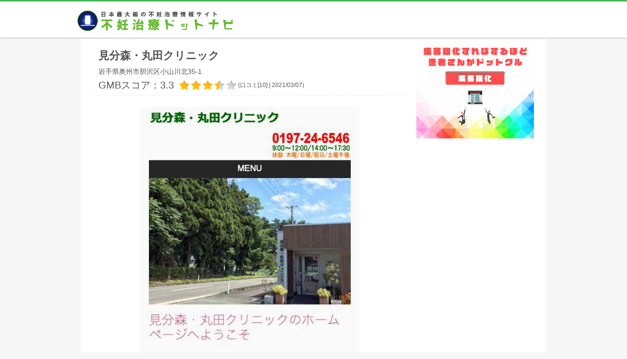

--- FILE ---
content_type: text/html; charset=UTF-8
request_url: https://funin0.com/client/76426/
body_size: 3115
content:
<html lang="ja">
	<head>
		<meta http-equiv="content-type" content="text/html; charset=utf-8">
		<meta name="viewport" content="width=device-width,initial-scale=1.0,maximum-scale=1.0,user-scalable=0">
		<meta http-equiv="content-style-type" content="text/css">
		<meta http-equiv="content-script-type" content="text/javascript">
		<title>見分森・丸田クリニックの口コミ・概要(岩手県奥州市)｜不妊治療ドットナビ</title>
		<meta name="description" content="見分森・丸田クリニック(岩手県奥州市)の口コミ・概要を紹介しています。"/>
		<meta name="keywords" content="不妊治療ドットナビ,見分森・丸田クリニック,岩手県,奥州市,口コミ,比較,ランキング"/>

			<link type="text/css" rel="stylesheet" href="https://dot-crew.com/assets/css/main_css.css" />
	<link type="text/css" rel="stylesheet" href="https://dot-crew.com/assets/css/normalize.css" />
					<script type="text/javascript" src="https://dot-crew.com/assets/js/jquery-3.1.1.min.js"></script>
	<script type="text/javascript" src="https://dot-crew.com/assets/js/guts/jquery.dependent.js"></script>
	<script type="text/javascript" src="https://dot-crew.com/assets/js/site.js"></script>

					<!-- Global site tag (gtag.js) - Google Analytics -->
			<script async src="https://www.googletagmanager.com/gtag/js?id=UA-86497728-1"></script>
			<script>
			  window.dataLayer = window.dataLayer || [];
			  function gtag(){dataLayer.push(arguments);}
			  gtag('js', new Date());
			  gtag('config', 'UA-86497728-1');
			</script>
					<script async src="https://pagead2.googlesyndication.com/pagead/js/adsbygoogle.js?client=ca-pub-9136832269452870" crossorigin="anonymous"></script>

	</head>
	<body class="bcgf6">

		<header>
	<div data-role="header" data-tap-toggle="false" data-id="common_header" class="clearfix">
		<div id="header_melos_defo" class="border_green">
			<div id="header_melos_970">
				<div id="header_melos_left" class="f_left">
					<p>
						<a href="https://funin0.com" class="">
							<img class="header_logo_lp_pc" src="https://funin0.com/assets/img/funin/logo_dot_navi_pc.png?1640755786" alt="" />						</a>
					</p>
				</div><!--header_melos_left-->
			</div><!--header_melos_970-->
		</div><!--header_melos_defo-->
	</div><!--header-->
</header>

		<div class="main_visual_wrap_pc">
	<div id="main_visual_pc">

		<div id="page_wrap_pc_100per" class="clearfix">
			<div id="page_wrap_pc_950px" class="clearfix">
				<div id="main_cont_pc_950px" class="clearfix mt20">
					<div id="main_cont_left_pc_640px" class="clearfix">

						<div class="portal_facility_header_wrap pl11 pr11">
							<h2 class="portal_facility_title">見分森・丸田クリニック</h2>
							<p class="portal_facility_address_header">岩手県奥州市胆沢区小山川北35-1</p>
											<div class="rating_area clearfix">
					<div class="rating_score_area clearfix">
						<p class="rating_score_number_pc">GMBスコア：3.3</p>
					</div><!--rating_score_area-->
					<div class="rating_star_area ml11 clearfix">
						<div class="rate_star_on"></div><div class="rate_star_on"></div><div class="rate_star_on"></div><div class="rate_star_half"></div><div class="rate_star_off"></div>
					</div><!--rating_star_area-->
					<p class="rating_review_number_pc">(口コミ[<a href="https://www.google.com/search?sxsrf=ALeKk00EpSvc0YbJD41R0Q64eCOyLg8QLA%3A1614054423026&ei=F4Q0YN2GAc3dmAWV9J7wDw&q=%E5%A5%A5%E5%B7%9E%E5%B8%82%E3%80%80%E8%A6%8B%E5%88%86%E6%A3%AE%E3%83%BB%E4%B8%B8%E7%94%B0%E3%82%AF%E3%83%AA%E3%83%8B%E3%83%83%E3%82%AF&oq=%E5%A5%A5%E5%B7%9E%E5%B8%82%E3%80%80%E8%A6%8B%E5%88%86%E6%A3%AE%E3%83%BB%E4%B8%B8%E7%94%B0%E3%82%AF%E3%83%AA%E3%83%8B%E3%83%83%E3%82%AF&gs_lcp=Cgdnd3Mtd2l6EAxQAFgAYMsmaABwAHgAgAFYiAFYkgEBMZgBAKoBB2d3cy13aXrAAQE&sclient=gws-wiz&ved=0ahUKEwid7qCklf_uAhXNLqYKHRW6B_4Q4dUDCA0#lrd=0x5f8f35b1eb43c9bf:0x8ca855239835ac5a,1,,," target="_blank">10</a>] | 2021/03/07)</p>
				</div>
						</div><!--portal_facility_header_wrap-->

						<div class="portal_facility_img_wrap_pc">
							<img src="https://dot-crew.com/assets/img/cl/8/76426/site_img.jpg" alt="見分森・丸田クリニック">
													</div><!--portal_facility_img_wrap-->

						<div class="portal_facility_basic_info_wrap pl11 pr11">
							<h3 class="portal_common_header_pc bcg_green border_green mt22">クリニック/病院基本情報&nbsp;&nbsp;[不妊治療ドットナビ]</h3>

							<h3 class="headline_navi bb_2 border_green pl11 pr11">所在地</h3>
							<p class="portal_common_txt">岩手県奥州市胆沢区小山川北35-1</p>

							<h3 class="headline_navi bb_2 border_green pl11 pr11">地図</h3>
							<div class="g_map clearfix">
								<div id="google_map" style="height:400px"></div>
							</div>

							<h3 class="headline_navi bb_2 border_green pl11 pr11">連絡先</h3>
													<p class="portal_common_txt">Tel:0197-24-6546</p>
																		
												
							<h3 class="portal_common_header_pc bcg_green border_green">関連したクリニック/病院を探す&nbsp;&nbsp;[不妊治療ドットナビ]</h3>
							<ul class="portal_common_ul_pc">

																	<li><a href="https://funin0.com/search/area/3/3215">奥州市のクリニック/病院を探す</a></li>
									<li><a href="https://funin0.com/search/area/3">岩手県のクリニック/病院を探す</a></li>
									<li><a href="https://funin0.com/search/area/0">全国のクリニック/病院を探す</a></li>
							</ul>

														
						</div><!--portal_facility_basic_info_wrap-->

					</div><!--main_cont_left_pc_640px-->

					<div id="main_cont_right_pc_240px" class="clearfix">
						<div class="sidebar_pc">
							<img class="sidebar_pc_pr_img" src="https://dot-crew.com/image/dot_main_sp_1.gif">						</div><!--sidebar_pc-->
					</div><!--main_cont_right_pc_240px-->

				</div><!--main_cont_pc_950px-->
			</div><!--page_wrap_pc_950px-->
		</div><!--page_wrap_pc_100per-->

	</div>
</div>


<script src="https://maps.googleapis.com/maps/api/js?key=AIzaSyDd6MGHezlxaUIgS7BQLouEis12deehlQ0&callback=initMap" async defer></script>
<script>
function initMap() {
	var target   = document.getElementById('google_map');  
	var address  = '岩手県奥州市胆沢区小山川北35-1'; 
	var geocoder = new google.maps.Geocoder();  

	geocoder.geocode({'address': address }, function(results, status){
		if (status === google.maps.GeocoderStatus.OK && results[0]){  
			var map = new google.maps.Map(target, {
				//results[0].geometry.location に緯度・経度のオブジェクトが入っている
				center: results[0].geometry.location,
				zoom: 16
			});

			var marker = new google.maps.Marker({
				position: results[0].geometry.location,
				map: map,
				title: 'Hello World!'
			});
			marker.setMap(map);
		}else{ 
			// alert('失敗しました。理由: ' + status);
			return;
		}
	});
}

function client_request(client_id, ip, session) {
	$('.portal_cont_more_btn').attr('onclick', '');
	$.ajax({
		type: "POST",
		url: "/api/client/request",
		data: {
			"client_id": client_id,
			"ip": ip,
			"session": session
		},
	})
	.done(function(data){
		if (data.result == true) {
			let request_num = $('#request_num').text();
			$('#request_num').text(++request_num);
		}
	})
	.fail(function(data){
	})
}

</script> 

		<div id="footer_100per_pc" class="clearfix">
	<div id="footer_950px_pc" class="clearfix">
		<ul class="footer_list_pc clearfix">
					</ul>

		
					<p class="footer_explanation">
				当メディアにて掲載している情報は、サイト運営者にて調査した情報をもとに作成しています。
				可能な限り正確な情報掲載に努めておりますが、掲載内容の完全性を保証するものではありません。
				掲載医療機関での受診を希望される方は、必ず事前に該当医療機関に直接ご確認をお願いします。
				当メディア掲載情報によって発生した損害について、サイト運営者ではその賠償の責任を一切負わないものとします。
			</p>
	</div><!--footer_950px_pc-->
</div>
	</body>
</html>


--- FILE ---
content_type: text/html; charset=utf-8
request_url: https://www.google.com/recaptcha/api2/aframe
body_size: 248
content:
<!DOCTYPE HTML><html><head><meta http-equiv="content-type" content="text/html; charset=UTF-8"></head><body><script nonce="4km2SywobCa3uDSBwXn9Ew">/** Anti-fraud and anti-abuse applications only. See google.com/recaptcha */ try{var clients={'sodar':'https://pagead2.googlesyndication.com/pagead/sodar?'};window.addEventListener("message",function(a){try{if(a.source===window.parent){var b=JSON.parse(a.data);var c=clients[b['id']];if(c){var d=document.createElement('img');d.src=c+b['params']+'&rc='+(localStorage.getItem("rc::a")?sessionStorage.getItem("rc::b"):"");window.document.body.appendChild(d);sessionStorage.setItem("rc::e",parseInt(sessionStorage.getItem("rc::e")||0)+1);localStorage.setItem("rc::h",'1768960188368');}}}catch(b){}});window.parent.postMessage("_grecaptcha_ready", "*");}catch(b){}</script></body></html>

--- FILE ---
content_type: application/javascript
request_url: https://dot-crew.com/assets/js/guts/jquery.dependent.js
body_size: 2782
content:
/********************************************************************
 * jQuery Dependent Select plug-in									*
 *																	* 
 * @version		2.6													*
 * @copyright	(c) Bau Alexandru 2009 								*
 * @author 		Bau Alexandru										*
 * @email		bau.alexandru@gmail.com								*
 *																	*
 * @depends		jQuery									            *
 * 																	*
 * 																	*
 * Do not delete or modify this header!								*
 *																	* 
 * 																	*
 * Plugin call example:												*
 * 																	*
 * jQuery(function($){												*
 *																	* 
 *		SINGLE CHILD												*
 *		$('#child_id').dependent({							        *
 *			parent:	'parent_id',									*
 *			group:	'common_class',									*
 *          defaultText: '-- select --' // optional                 *
 *		});															*
 *																	* 
 *		MULTIPLE CHILDS												*
 *		$('#child_id').dependent({							        *
 *			parent:	'parent_id'                                     *
 *          defaultText: '-- select --' // optional                 *
 *		});															*
 *																	*
 *	});																*
 *																	*
 ********************************************************************/

/********************************************************************

 2020.12.26 guts-mondのanswer_regist.jsの処理も追加して作成
 表示非表示っぽい処理をしている箇所にshow()とhide()を追加した

********************************************************************/

(function($){	// create closure
	
	/**
	 * Plug-in initialization
	 * @param	object	plug-in options
	 * @return 	object	this
	 */
	$.fn.dependent = function(settings){
		// merge default settings with dynamic settings
		$param = $.extend({}, $.fn.dependent.defaults, settings);
		
		this.each(function(){														// for each element
			$this = $(this);														// current element object
			
			var $parent 	= '#'+$param.parent;
			var $defaultText= $param.defaultText;
			
			var $child	 	= $this;
			var $child_id 	= $($child).attr('id');
			var $child_cls 	= '.'+$child_id;
			
			if( $param.group != '' ){
				var $group	 	= '.'+$param.group;
			}
			
			var $index 		= 0;
			var $holder  	= 'dpslctholder';
			var $holder_cls	= '.'+$holder;
			
			_createHolder($holder, $holder_cls, $child, $child_id, $child_cls);
			
			// check if parent allready has an option selected
			if( $($parent).val() != 0 ) {
				$title = $($parent).find('option:selected').attr('title');
				$($child).find('option[class!='+$title+']').remove();
				//$($child).prepend('<option value="">'+ $defaultText +'</option>');
			} else {
				// remove the child's options and add a default option
				$($child).find('option').remove();
				//$($child).append('<option value="">'+ $defaultText +'</option>');
			}

			_parentChange($parent, $child, $group, $holder_cls, $child_cls);
			
		});
			
		return this;
	};
	
	//////////////////////////////////////////////////////////////////////////////////////////////////////////////////////
	
	/*********************************
	 * BEGIN PLUG-IN PRIVATE METHODS *
	 *********************************/
	
	/**
	 * Private function description
	 */
	 
	function _createHolder($holder, $holder_cls, $child, $child_id, $child_cls){
		
		// create a select to hold the options from all this child
		var $is_created = $($holder_cls+' '+$child_id).length;
		
		if( $is_created == 0 ){
			$('body').append('\n\n<select class="'+$holder+' '+$child_id+'" style="display:none">\n</select>\n');
			$($holder_cls+$child_cls).html($($child).html());
			$($holder_cls+$child_cls).find('option[value=""]').remove();
		}
		
	}
	
	function _parentChange($parent, $child, $group, $holder_cls, $child_cls){
		
		// console.log('_parentChange==', $parent, $child, $group, $holder_cls, $child_cls);
		// #scope_1, オブジェクト, .dependent, .dpslctholder, .scope_2

		// on change event
		$($parent).on('change focus', function(){

			// remove all the child's options
			$($child).find('option[value!=""]').remove();
			
			$index = $($group).index($(this));
			// set all the selects from the group to the default option
			if( $param.group != '' ){
				$($group+':gt('+ $index +')').find('option[value!=""]').remove();
			}
			
			$title = $(this).find('option:selected').attr('title');
			// add options to the child mask from the holder
			var newOptionHTML = "";
			$($holder_cls+$child_cls).find('option[class='+$title+']').each(function(){
				$value = $(this).attr('value');
				$class = $(this).attr('class');
				$title = $(this).attr('title');
				$rel   = $(this).attr('rel');
				$text  = $(this).text();

				// console.log('new option===', $value, $class, $title, $text);
				newOptionHTML += '<option value="'+$value+'" class="'+$class+'" title="'+$title+'" rel="'+$rel+'">'+$text+'</option>';
			});
			$($child).append(newOptionHTML);
			
		});
		
	}
	
	/********************************
	 * /END PLUG-IN PRIVATE METHODS *
	 ********************************/
	
	//////////////////////////////////////////////////////////////////////////////////////////////////////////////////////
	
	/************************************
	 * BEGIN PLUG-IN DEFAULT PARAMETERS *
	 ************************************/
	
	$.fn.dependent.defaults = {	
		parent:			'parent_id',
		defaultText:	'-- select --'
	};
	
	/***********************************
	 * /END PLUG-IN DEFAULT PARAMETERS *
	 ***********************************/
	
})(jQuery);		// end closure







// 以下answer_regist.jsにあった処理
/* dependent ------------------------------------------------------------------------*/
var ctgValAry = new Array();

function dependentPreset(fadeGroup){
	$("."+fadeGroup).each(function(idx){
		ctgValAry[fadeGroup+idx] = $(this).find("select option:selected").val();
		if(ctgValAry[fadeGroup+idx] == ""){
			$(this).delay(200,function(){
				try{
					$(this).find("option:selected").get(0).selected = false;
					$(this).find("option:eq(0)").get(0).selected = true;
				}catch(e){}
				if($(this).find("option:selected").val() == ""){
					$(this).closest("."+fadeGroup).next("."+fadeGroup).css({"visibility":"hidden","opacity":0,"position":"relative"});
					$(this).closest("."+fadeGroup).next("."+fadeGroup).hide();
				}
			});
		}
	});
}

function resetDependend(fadeGroup){
	var ctgSelAry = new Array();
	$("."+fadeGroup+" select").each(function(){
		ctgSelAry.push($(this).attr("id"));
	});
	$("."+fadeGroup).each(function(idx){
		document.getElementById(ctgSelAry[idx]).options[0].selected = true;
	});
	$("."+fadeGroup).each(function(idx){
		if(idx > 0){
			$(this).css({"opacity":0,"visibility":"hidden"});
			$(this).hide();
		}
	});
}

function initDependent(fadeGroup){
	var baseSelGroup = "."+fadeGroup
	$(baseSelGroup+":gt(0)").each(function(){
		if($(this).find("option").length < 2){
			$(this).css({"visibility":"hidden","opacity":0,"position":"relative"});
			$(this).hide();
		}
	});
	$(baseSelGroup+" select").each(function(){
		$(this).change(function(){
			$(this).delay(10,function(){
				nextObj = $(this).closest(baseSelGroup).next(baseSelGroup);
				nextAllObj = $(this).closest(baseSelGroup).nextAll(baseSelGroup);
				nextAllObj.css("visibility","hidden");
				nextAllObj.hide();
				if(nextObj.length > 0){
					if(nextObj.find("option").length > 0){
						nextObj.show();
						nextObj.css("visibility","visible").animate({"opacity":1.0},800);
						
					}else{
						nextAllObj.animate({"opacity":0},500,function(){
							$(this).css("visibility","hidden");
							$(this).hide();
						});
					}
				}
			});
		});
	});
}

function plusDependend(dpndDIV){
	$("#" + dpndDIV).show();
	$("#" + dpndDIV).css({"opacity":0,"visibility":"visible","position":"relative"});
	$("#" + dpndDIV).animate({"opacity":1.0},500);
}

function minusDependend(dpndDIV,dpndCLASS){
	$("#" + dpndDIV + " select").each(function(){
		$(this).get(0).options[0].selected = true;
	});
	$("#" + dpndDIV).animate({"opacity":0},500,function(){
		$(this).css({"visibility":"hidden","position":"absolute"});
		$(this).hide();
		$("#" + dpndDIV + " ." + dpndCLASS + ":gt(0)").css({"opacity":0,"visibility":"hidden"});
		$("#" + dpndDIV + " ." + dpndCLASS + ":gt(0)").hide();
	});
}

function checkPlusMinusDependent(dpndDIV){
	if($("#" + dpndDIV).find("option:selected").eq(0).val() != ""){
		$("#" + dpndDIV).show();
		$("#" + dpndDIV).css({"opacity":1.0,"visibility":"visible","position":"relative"});
	}
}


/* dependent & modal ------------------------------------------------------------------------*/
var ctgTitleAry;

function dependendToPrtFrame(ctgParam){
	ctgTitleAry = ctgParam.split(",");
	tb_remove();
	fadeGroup = trigRelValue;
	dependendAutoSel(fadeGroup);
}


var dependendModalTimer = null;
var depend_i = 0;
function dependendAutoSel(fadeGroup){
	var ctgSelAry = new Array();
	$("."+fadeGroup+" select").each(function(){
		ctgSelAry.push($(this).attr("id"));
	});
	var ctgSelLen = $("."+fadeGroup).length;
	if(depend_i<ctgSelLen){
		if(ctgSelAry[depend_i+1]){
			$("#"+ctgSelAry[depend_i+1]).closest("."+fadeGroup).css({"opacity":0,"visibility":"hidden"});
			$("#"+ctgSelAry[depend_i+1]).closest("."+fadeGroup).hide();
		}
		$("#"+ctgSelAry[depend_i]+" option").each(function(){
				fcsObj = $("#"+ctgSelAry[depend_i]).get(0);
				if(ctgTitleAry[depend_i] == $(this).attr("title")){
					$(this).get(0).selected=true;
					if(ctgSelAry[depend_i+1]){
						$("#"+ctgSelAry[depend_i+1]).closest("."+fadeGroup).show();
						$("#"+ctgSelAry[depend_i+1]).closest("."+fadeGroup).css({"visibility":"visible","opacity":1.0});
					}
					fcsObj.focus();
					fcsObj.blur();
					fcsObj.focus();
				}
		});
		depend_i++;
		dependendModalTimer = setTimeout("dependendAutoSel('"+fadeGroup+"')",50);
	}else{
		depend_i=0;
		clearTimeout(dependendModalTimer);
		$("."+fadeGroup).each(function(){
			if($(this).find("option").length < 2){
				$(this).show();
				$(this).css({"visibility":"hidden","opacity":1.0});
			}
		});
	}
}

// Event --------------------------------------------------------------------------------------------------------------------
// ディレイ
$.fn.delay = function(time, callback){
    // Empty function:
    jQuery.fx.step.delay = function(){};
    // Return meaningless animation, (will be added to queue)
    return this.animate({delay:1}, time, callback);
}
